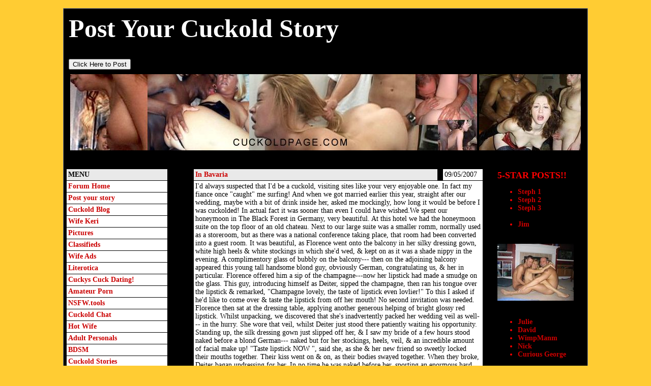

--- FILE ---
content_type: text/html; charset=UTF-8
request_url: http://www.cuckoldpage.com/cuckoldforum/erotic-story/457-in-bavaria
body_size: 9176
content:
<!DOCTYPE html PUBLIC "-//W3C//DTD XHTML 1.0 Strict//EN" "http://www.w3.org/TR/xhtml1/DTD/xhtml1-strict.dtd">
<html>
<head>
	<meta http-equiv="content-type" content="text/html; charset=utf-8" />
   	<meta name="revisit-after" content="1 day" />
	<meta name="keywords" content="cuckold, In Bavaria" />
	<meta name="description" content="In Bavaria - cuckold" />
<link rel="icon" type="image/x-icon" href="https://www.cuckoldpage.com/images/favicon.png">

	<link rel="stylesheet" type="text/css" href="https://www.cuckoldpage.com/cuckoldforum/include/style.css" />
	<title>In Bavaria</title>
</head>
<body>
<br />
<div style="width: 1020px; border: 1px solid #888888; padding: 5px; margin: auto; background-color: #000000;">

	<div style="width: 1000px; padding: 5px; background-color: #000000; color: #FFFFFF; font-size: 50px; font-weight: bold;">
		Post Your Cuckold Story<FORM METHOD="LINK" ACTION="https://www.cuckoldpage.com/cuckoldforum/post.php">
<INPUT TYPE="submit" VALUE="Click Here to Post">
</FORM>

<center>
<table width="1000"><tr><td width="800">
<a href="https://www.cuckoldchat.net/" target="blank" rel="nofollow"><IMG SRC="https://www.cuckoldpage.com/cuckoldforum/images/footerbanner.jpg" alt="Cuckold"></a></td><td width="200"><a href="http://www.cuckoldchat.net/" target="blank" rel="nofollow"><IMG SRC="https://www.cuckoldpage.com/cuckoldforum/images/cuckold.jpg" alt="Cuckold"></a></td></tr></table>
</center>

	</div>

	<div style="width: 200px; float: left;">
		<br>
<div style="width: 198px; border: 1px solid black;">
	<div style="width: 192px; border-bottom: 1px solid black; background-color: #E9E9E9; padding: 3px;">
		<b>MENU</b>
	</div>
	<div style="width: 192px; border-bottom: 1px solid black; background-color: #FFFFFF; padding: 3px;">
		<a href="https://www.cuckoldpage.com/cuckoldforum/" class="menu" title="Home">Forum Home</a>
	</div>
	<div style="width: 192px; border-bottom: 1px solid black; background-color: #FFFFFF; padding: 3px;">
		<a href="https://www.cuckoldpage.com/cuckoldforum/post.php" class="menu" title="Post your story">Post your story</a></div>

<div style="width: 192px; border-bottom: 1px solid black; background-color: #FFFFFF; padding: 3px;">
		<a href="https://www.cuckoldvideoclips.com/" class="menu" target="_blank" title="Cuckold Blog">Cuckold Blog</a>
	
	</div>
<div style="width: 192px; border-bottom: 1px solid black; background-color: #FFFFFF; padding: 3px;">
		<a href="https://www.cuckoldvideoclips.com/keri/" rel="nofollow" target="blank" class="menu" title="Cuckold">Wife Keri</a>
	</div>

<div style="width: 192px; border-bottom: 1px solid black; background-color: #FFFFFF; padding: 3px;">
		<a href="https://www.freecuckoldpictures.com/" class="menu" target="_blank" title="Cuckold Pictures">Pictures</a>
	</div>

<div style="width: 192px; border-bottom: 1px solid black; background-color: #FFFFFF; padding: 3px;">
		<a href="https://cuckoldclassifieds.com/" class="menu" target="_blank">Classifieds</a>
	</div>



<div style="width: 192px; border-bottom: 1px solid black; background-color: #FFFFFF; padding: 3px;">
		<a href="https://www.cuckoldspersonals.com/" class="menu" target="_blank" title="Cuckold ">Wife Ads</a>
	</div>
<div style="width: 192px; border-bottom: 1px solid black; background-color: #FFFFFF; padding: 3px;">
		<a href="https://tags.literotica.com/cuckold/?utm_campaign=cuckoldpagecom" class="menu" target="_blank" >Literotica</a>
	</div>
<div style="width: 192px; border-bottom: 1px solid black; background-color: #FFFFFF; padding: 3px;">
		<a href="https://cuckys.com/" class="menu" target="_blank">Cuckys Cuck Dating!</a>
	</div>


<div style="width: 192px; border-bottom: 1px solid black; background-color: #FFFFFF; padding: 3px;">
		<a href="http://www.swapsmut.com/" class="menu" target="_blank" >Amateur Porn</a>
	</div>
<div style="width: 192px; border-bottom: 1px solid black; background-color: #FFFFFF; padding: 3px;">
		<a href="https://nsfw.tools/" class="menu" target="_blank" >NSFW.tools</a>
	</div>


<div style="width: 192px; border-bottom: 1px solid black; background-color: #FFFFFF; padding: 3px;">
		<a href="https://www.cuckoldchat.net/" class="menu" target="_blank" title="Cuckold Chat">Cuckold Chat</a>
	</div>



<div style="width: 192px; border-bottom: 1px solid black; background-color: #FFFFFF; padding: 3px;">
		<a href="https://www.cuckoldpage.com/cuckoldhotwife/" class="menu" target="_blank" title="Cuckold Hot Wife">Hot Wife</a>
	</div>
<div style="width: 192px; border-bottom: 1px solid black; background-color: #FFFFFF; padding: 3px;">
		<a href="https://www.adultpersonalspage.com/" class="menu" target="_blank">Adult Personals</a>
	</div>
<div style="width: 192px; border-bottom: 1px solid black; background-color: #FFFFFF; padding: 3px;">
		<a href="https://www.altbdsmpersonals.com/" class="menu" target="_blank">BDSM</a>
	</div>
<div style="width: 192px; border-bottom: 1px solid black; background-color: #FFFFFF; padding: 3px;">
		<a href="https://www.cuckoldpage.com/cuckoldstory" class="menu" target="_blank" title="Cuckold Stories">Cuckold Stories</a>
	</div>

<div style="width: 192px; border-bottom: 1px solid black; background-color: #FFFFFF; padding: 3px;">
		<a href="https://videochatsite.com/" class="menu"  target="_blank" title="See Her">She's Hot</a>
	</div>


<div style="width: 192px; border-bottom: 1px solid black; background-color: #FFFFFF; padding: 3px;">
		<a href="https://milfmature.net/" class="menu" target="_blank" title="MILF Cams">MILF Cams</a>
	</div>
<div style="width: 192px; border-bottom: 1px solid black; background-color: #FFFFFF; padding: 3px;">
		<a href="https://www.dareparty.com/" class="menu" target="_blank" title="Sexy Cams">Dare Party</a>
	</div>
<div style="width: 192px; border-bottom: 1px solid black; background-color: #FFFFFF; padding: 3px;">
		<a href="https://cuckoldvideoclips.com/dating/" class="menu" target="_blank" title="dating">Cuck Dating</a>
	</div>


<div style="width: 192px; border-bottom: 1px solid black; background-color: #FFFFFF; padding: 3px;">
		<a href="https://camdares.com/" class="menu" target="_blank" title="Naked Cams">Cam Dares</a>
	</div>

</div>
<br>

<div style="width: 198px; border: 1px solid black;">
	<div style="width: 192px; border-bottom: 1px solid black; background-color: #E9E9E9; padding: 3px;">
		<b>NEWEST STORIES</b>
	</div>
			<div style="width: 192px; border-bottom: 1px solid black; background-color: #FFFFFF; padding: 3px;">
			<a href="https://www.cuckoldpage.com/cuckoldforum/erotic-story/6683-i-cuckolded-my-older-brother" class="menu" title="I Cuckolded my Older Brother">
					I Cuckolded my Older Brother			</a>
		</div>
			<div style="width: 192px; border-bottom: 1px solid black; background-color: #FFFFFF; padding: 3px;">
			<a href="https://www.cuckoldpage.com/cuckoldforum/erotic-story/6682-unwilling-cuckold" class="menu" title="Unwilling Cuckold">
					Unwilling Cuckold			</a>
		</div>
			<div style="width: 192px; border-bottom: 1px solid black; background-color: #FFFFFF; padding: 3px;">
			<a href="https://www.cuckoldpage.com/cuckoldforum/erotic-story/6681-first-time" class="menu" title="First Time">
					First Time			</a>
		</div>
			<div style="width: 192px; border-bottom: 1px solid black; background-color: #FFFFFF; padding: 3px;">
			<a href="https://www.cuckoldpage.com/cuckoldforum/erotic-story/6680-waiting-for-her-to-come-home" class="menu" title="Waiting for her to come Home">
					Waiting for her to come Home			</a>
		</div>
			<div style="width: 192px; border-bottom: 1px solid black; background-color: #FFFFFF; padding: 3px;">
			<a href="https://www.cuckoldpage.com/cuckoldforum/erotic-story/6679-always-a-cuckold" class="menu" title="Always a Cuckold">
					Always a Cuckold			</a>
		</div>
			<div style="width: 192px; border-bottom: 1px solid black; background-color: #FFFFFF; padding: 3px;">
			<a href="https://www.cuckoldpage.com/cuckoldforum/erotic-story/6678-the-late-jesse-adams-2" class="menu" title="The late Jesse Adams (2)">
					The late Jesse Adams (2)			</a>
		</div>
			<div style="width: 192px; border-bottom: 1px solid black; background-color: #FFFFFF; padding: 3px;">
			<a href="https://www.cuckoldpage.com/cuckoldforum/erotic-story/6675-another-ed-partly-cured" class="menu" title="Another ‘ED Partly Cured’">
					Another ‘ED Partly Cured’			</a>
		</div>
			<div style="width: 192px; border-bottom: 1px solid black; background-color: #FFFFFF; padding: 3px;">
			<a href="https://www.cuckoldpage.com/cuckoldforum/erotic-story/6674-a-friend-called-colin" class="menu" title="A friend called Colin">
					A friend called Colin			</a>
		</div>
			<div style="width: 192px; border-bottom: 1px solid black; background-color: #FFFFFF; padding: 3px;">
			<a href="https://www.cuckoldpage.com/cuckoldforum/erotic-story/6673-reaction-to-ed-partly-cured" class="menu" title="Reaction to ‘ED partly cured’">
					Reaction to ‘ED partly cured’			</a>
		</div>
			<div style="width: 192px; border-bottom: 1px solid black; background-color: #FFFFFF; padding: 3px;">
			<a href="https://www.cuckoldpage.com/cuckoldforum/erotic-story/6672-never-spoken-about" class="menu" title="Never spoken About">
					Never spoken About			</a>
		</div>
	</div>
<br>

<div style="width: 198px; border: 1px solid black;">
	<div style="width: 192px; border-bottom: 1px solid black; background-color: #E9E9E9; padding: 3px;">
		<b>STORIES ARCHIVE</b>
	</div>
			<div style="width: 192px; border-bottom: 1px solid black; background-color: #FFFFFF; padding: 3px;">
			<a href="https://www.cuckoldpage.com/cuckoldforum/stories/2026/01" class="menu" title="Erotic stories archive for January, 2026">
				January 2026			</a> (9)
		</div>
			<div style="width: 192px; border-bottom: 1px solid black; background-color: #FFFFFF; padding: 3px;">
			<a href="https://www.cuckoldpage.com/cuckoldforum/stories/2025/12" class="menu" title="Erotic stories archive for December, 2025">
				December 2025			</a> (66)
		</div>
			<div style="width: 192px; border-bottom: 1px solid black; background-color: #FFFFFF; padding: 3px;">
			<a href="https://www.cuckoldpage.com/cuckoldforum/stories/2025/11" class="menu" title="Erotic stories archive for November, 2025">
				November 2025			</a> (31)
		</div>
			<div style="width: 192px; border-bottom: 1px solid black; background-color: #FFFFFF; padding: 3px;">
			<a href="https://www.cuckoldpage.com/cuckoldforum/stories/2025/10" class="menu" title="Erotic stories archive for October, 2025">
				October 2025			</a> (33)
		</div>
			<div style="width: 192px; border-bottom: 1px solid black; background-color: #FFFFFF; padding: 3px;">
			<a href="https://www.cuckoldpage.com/cuckoldforum/stories/2025/09" class="menu" title="Erotic stories archive for September, 2025">
				September 2025			</a> (35)
		</div>
			<div style="width: 192px; border-bottom: 1px solid black; background-color: #FFFFFF; padding: 3px;">
			<a href="https://www.cuckoldpage.com/cuckoldforum/stories/2025/08" class="menu" title="Erotic stories archive for August, 2025">
				August 2025			</a> (42)
		</div>
			<div style="width: 192px; border-bottom: 1px solid black; background-color: #FFFFFF; padding: 3px;">
			<a href="https://www.cuckoldpage.com/cuckoldforum/stories/2025/07" class="menu" title="Erotic stories archive for July, 2025">
				July 2025			</a> (32)
		</div>
			<div style="width: 192px; border-bottom: 1px solid black; background-color: #FFFFFF; padding: 3px;">
			<a href="https://www.cuckoldpage.com/cuckoldforum/stories/2025/06" class="menu" title="Erotic stories archive for June, 2025">
				June 2025			</a> (28)
		</div>
			<div style="width: 192px; border-bottom: 1px solid black; background-color: #FFFFFF; padding: 3px;">
			<a href="https://www.cuckoldpage.com/cuckoldforum/stories/2025/05" class="menu" title="Erotic stories archive for May, 2025">
				May 2025			</a> (27)
		</div>
			<div style="width: 192px; border-bottom: 1px solid black; background-color: #FFFFFF; padding: 3px;">
			<a href="https://www.cuckoldpage.com/cuckoldforum/stories/2025/04" class="menu" title="Erotic stories archive for April, 2025">
				April 2025			</a> (15)
		</div>
			<div style="width: 192px; border-bottom: 1px solid black; background-color: #FFFFFF; padding: 3px;">
			<a href="https://www.cuckoldpage.com/cuckoldforum/stories/2025/03" class="menu" title="Erotic stories archive for March, 2025">
				March 2025			</a> (33)
		</div>
			<div style="width: 192px; border-bottom: 1px solid black; background-color: #FFFFFF; padding: 3px;">
			<a href="https://www.cuckoldpage.com/cuckoldforum/stories/2025/02" class="menu" title="Erotic stories archive for February, 2025">
				February 2025			</a> (21)
		</div>
			<div style="width: 192px; border-bottom: 1px solid black; background-color: #FFFFFF; padding: 3px;">
			<a href="https://www.cuckoldpage.com/cuckoldforum/stories/2025/01" class="menu" title="Erotic stories archive for January, 2025">
				January 2025			</a> (35)
		</div>
			<div style="width: 192px; border-bottom: 1px solid black; background-color: #FFFFFF; padding: 3px;">
			<a href="https://www.cuckoldpage.com/cuckoldforum/stories/2024/12" class="menu" title="Erotic stories archive for December, 2024">
				December 2024			</a> (28)
		</div>
			<div style="width: 192px; border-bottom: 1px solid black; background-color: #FFFFFF; padding: 3px;">
			<a href="https://www.cuckoldpage.com/cuckoldforum/stories/2024/11" class="menu" title="Erotic stories archive for November, 2024">
				November 2024			</a> (45)
		</div>
			<div style="width: 192px; border-bottom: 1px solid black; background-color: #FFFFFF; padding: 3px;">
			<a href="https://www.cuckoldpage.com/cuckoldforum/stories/2024/10" class="menu" title="Erotic stories archive for October, 2024">
				October 2024			</a> (27)
		</div>
			<div style="width: 192px; border-bottom: 1px solid black; background-color: #FFFFFF; padding: 3px;">
			<a href="https://www.cuckoldpage.com/cuckoldforum/stories/2024/09" class="menu" title="Erotic stories archive for September, 2024">
				September 2024			</a> (26)
		</div>
			<div style="width: 192px; border-bottom: 1px solid black; background-color: #FFFFFF; padding: 3px;">
			<a href="https://www.cuckoldpage.com/cuckoldforum/stories/2024/08" class="menu" title="Erotic stories archive for August, 2024">
				August 2024			</a> (25)
		</div>
			<div style="width: 192px; border-bottom: 1px solid black; background-color: #FFFFFF; padding: 3px;">
			<a href="https://www.cuckoldpage.com/cuckoldforum/stories/2024/07" class="menu" title="Erotic stories archive for July, 2024">
				July 2024			</a> (24)
		</div>
			<div style="width: 192px; border-bottom: 1px solid black; background-color: #FFFFFF; padding: 3px;">
			<a href="https://www.cuckoldpage.com/cuckoldforum/stories/2024/06" class="menu" title="Erotic stories archive for June, 2024">
				June 2024			</a> (24)
		</div>
			<div style="width: 192px; border-bottom: 1px solid black; background-color: #FFFFFF; padding: 3px;">
			<a href="https://www.cuckoldpage.com/cuckoldforum/stories/2024/05" class="menu" title="Erotic stories archive for May, 2024">
				May 2024			</a> (26)
		</div>
			<div style="width: 192px; border-bottom: 1px solid black; background-color: #FFFFFF; padding: 3px;">
			<a href="https://www.cuckoldpage.com/cuckoldforum/stories/2024/04" class="menu" title="Erotic stories archive for April, 2024">
				April 2024			</a> (23)
		</div>
			<div style="width: 192px; border-bottom: 1px solid black; background-color: #FFFFFF; padding: 3px;">
			<a href="https://www.cuckoldpage.com/cuckoldforum/stories/2024/03" class="menu" title="Erotic stories archive for March, 2024">
				March 2024			</a> (25)
		</div>
			<div style="width: 192px; border-bottom: 1px solid black; background-color: #FFFFFF; padding: 3px;">
			<a href="https://www.cuckoldpage.com/cuckoldforum/stories/2024/02" class="menu" title="Erotic stories archive for February, 2024">
				February 2024			</a> (26)
		</div>
			<div style="width: 192px; border-bottom: 1px solid black; background-color: #FFFFFF; padding: 3px;">
			<a href="https://www.cuckoldpage.com/cuckoldforum/stories/2024/01" class="menu" title="Erotic stories archive for January, 2024">
				January 2024			</a> (24)
		</div>
			<div style="width: 192px; border-bottom: 1px solid black; background-color: #FFFFFF; padding: 3px;">
			<a href="https://www.cuckoldpage.com/cuckoldforum/stories/2023/12" class="menu" title="Erotic stories archive for December, 2023">
				December 2023			</a> (41)
		</div>
			<div style="width: 192px; border-bottom: 1px solid black; background-color: #FFFFFF; padding: 3px;">
			<a href="https://www.cuckoldpage.com/cuckoldforum/stories/2023/11" class="menu" title="Erotic stories archive for November, 2023">
				November 2023			</a> (45)
		</div>
			<div style="width: 192px; border-bottom: 1px solid black; background-color: #FFFFFF; padding: 3px;">
			<a href="https://www.cuckoldpage.com/cuckoldforum/stories/2023/10" class="menu" title="Erotic stories archive for October, 2023">
				October 2023			</a> (23)
		</div>
			<div style="width: 192px; border-bottom: 1px solid black; background-color: #FFFFFF; padding: 3px;">
			<a href="https://www.cuckoldpage.com/cuckoldforum/stories/2023/09" class="menu" title="Erotic stories archive for September, 2023">
				September 2023			</a> (25)
		</div>
			<div style="width: 192px; border-bottom: 1px solid black; background-color: #FFFFFF; padding: 3px;">
			<a href="https://www.cuckoldpage.com/cuckoldforum/stories/2023/08" class="menu" title="Erotic stories archive for August, 2023">
				August 2023			</a> (24)
		</div>
			<div style="width: 192px; border-bottom: 1px solid black; background-color: #FFFFFF; padding: 3px;">
			<a href="https://www.cuckoldpage.com/cuckoldforum/stories/2023/07" class="menu" title="Erotic stories archive for July, 2023">
				July 2023			</a> (17)
		</div>
			<div style="width: 192px; border-bottom: 1px solid black; background-color: #FFFFFF; padding: 3px;">
			<a href="https://www.cuckoldpage.com/cuckoldforum/stories/2023/06" class="menu" title="Erotic stories archive for June, 2023">
				June 2023			</a> (22)
		</div>
			<div style="width: 192px; border-bottom: 1px solid black; background-color: #FFFFFF; padding: 3px;">
			<a href="https://www.cuckoldpage.com/cuckoldforum/stories/2023/05" class="menu" title="Erotic stories archive for May, 2023">
				May 2023			</a> (20)
		</div>
			<div style="width: 192px; border-bottom: 1px solid black; background-color: #FFFFFF; padding: 3px;">
			<a href="https://www.cuckoldpage.com/cuckoldforum/stories/2023/04" class="menu" title="Erotic stories archive for April, 2023">
				April 2023			</a> (22)
		</div>
			<div style="width: 192px; border-bottom: 1px solid black; background-color: #FFFFFF; padding: 3px;">
			<a href="https://www.cuckoldpage.com/cuckoldforum/stories/2023/03" class="menu" title="Erotic stories archive for March, 2023">
				March 2023			</a> (34)
		</div>
			<div style="width: 192px; border-bottom: 1px solid black; background-color: #FFFFFF; padding: 3px;">
			<a href="https://www.cuckoldpage.com/cuckoldforum/stories/2023/02" class="menu" title="Erotic stories archive for February, 2023">
				February 2023			</a> (20)
		</div>
			<div style="width: 192px; border-bottom: 1px solid black; background-color: #FFFFFF; padding: 3px;">
			<a href="https://www.cuckoldpage.com/cuckoldforum/stories/2023/01" class="menu" title="Erotic stories archive for January, 2023">
				January 2023			</a> (30)
		</div>
			<div style="width: 192px; border-bottom: 1px solid black; background-color: #FFFFFF; padding: 3px;">
			<a href="https://www.cuckoldpage.com/cuckoldforum/stories/2022/12" class="menu" title="Erotic stories archive for December, 2022">
				December 2022			</a> (22)
		</div>
			<div style="width: 192px; border-bottom: 1px solid black; background-color: #FFFFFF; padding: 3px;">
			<a href="https://www.cuckoldpage.com/cuckoldforum/stories/2022/11" class="menu" title="Erotic stories archive for November, 2022">
				November 2022			</a> (19)
		</div>
			<div style="width: 192px; border-bottom: 1px solid black; background-color: #FFFFFF; padding: 3px;">
			<a href="https://www.cuckoldpage.com/cuckoldforum/stories/2022/10" class="menu" title="Erotic stories archive for October, 2022">
				October 2022			</a> (20)
		</div>
			<div style="width: 192px; border-bottom: 1px solid black; background-color: #FFFFFF; padding: 3px;">
			<a href="https://www.cuckoldpage.com/cuckoldforum/stories/2022/09" class="menu" title="Erotic stories archive for September, 2022">
				September 2022			</a> (31)
		</div>
			<div style="width: 192px; border-bottom: 1px solid black; background-color: #FFFFFF; padding: 3px;">
			<a href="https://www.cuckoldpage.com/cuckoldforum/stories/2022/08" class="menu" title="Erotic stories archive for August, 2022">
				August 2022			</a> (22)
		</div>
			<div style="width: 192px; border-bottom: 1px solid black; background-color: #FFFFFF; padding: 3px;">
			<a href="https://www.cuckoldpage.com/cuckoldforum/stories/2022/07" class="menu" title="Erotic stories archive for July, 2022">
				July 2022			</a> (23)
		</div>
			<div style="width: 192px; border-bottom: 1px solid black; background-color: #FFFFFF; padding: 3px;">
			<a href="https://www.cuckoldpage.com/cuckoldforum/stories/2022/06" class="menu" title="Erotic stories archive for June, 2022">
				June 2022			</a> (20)
		</div>
			<div style="width: 192px; border-bottom: 1px solid black; background-color: #FFFFFF; padding: 3px;">
			<a href="https://www.cuckoldpage.com/cuckoldforum/stories/2022/05" class="menu" title="Erotic stories archive for May, 2022">
				May 2022			</a> (24)
		</div>
			<div style="width: 192px; border-bottom: 1px solid black; background-color: #FFFFFF; padding: 3px;">
			<a href="https://www.cuckoldpage.com/cuckoldforum/stories/2022/04" class="menu" title="Erotic stories archive for April, 2022">
				April 2022			</a> (21)
		</div>
			<div style="width: 192px; border-bottom: 1px solid black; background-color: #FFFFFF; padding: 3px;">
			<a href="https://www.cuckoldpage.com/cuckoldforum/stories/2022/03" class="menu" title="Erotic stories archive for March, 2022">
				March 2022			</a> (20)
		</div>
			<div style="width: 192px; border-bottom: 1px solid black; background-color: #FFFFFF; padding: 3px;">
			<a href="https://www.cuckoldpage.com/cuckoldforum/stories/2022/02" class="menu" title="Erotic stories archive for February, 2022">
				February 2022			</a> (22)
		</div>
			<div style="width: 192px; border-bottom: 1px solid black; background-color: #FFFFFF; padding: 3px;">
			<a href="https://www.cuckoldpage.com/cuckoldforum/stories/2022/01" class="menu" title="Erotic stories archive for January, 2022">
				January 2022			</a> (24)
		</div>
			<div style="width: 192px; border-bottom: 1px solid black; background-color: #FFFFFF; padding: 3px;">
			<a href="https://www.cuckoldpage.com/cuckoldforum/stories/2021/12" class="menu" title="Erotic stories archive for December, 2021">
				December 2021			</a> (18)
		</div>
			<div style="width: 192px; border-bottom: 1px solid black; background-color: #FFFFFF; padding: 3px;">
			<a href="https://www.cuckoldpage.com/cuckoldforum/stories/2021/11" class="menu" title="Erotic stories archive for November, 2021">
				November 2021			</a> (25)
		</div>
			<div style="width: 192px; border-bottom: 1px solid black; background-color: #FFFFFF; padding: 3px;">
			<a href="https://www.cuckoldpage.com/cuckoldforum/stories/2021/10" class="menu" title="Erotic stories archive for October, 2021">
				October 2021			</a> (22)
		</div>
			<div style="width: 192px; border-bottom: 1px solid black; background-color: #FFFFFF; padding: 3px;">
			<a href="https://www.cuckoldpage.com/cuckoldforum/stories/2021/09" class="menu" title="Erotic stories archive for September, 2021">
				September 2021			</a> (26)
		</div>
			<div style="width: 192px; border-bottom: 1px solid black; background-color: #FFFFFF; padding: 3px;">
			<a href="https://www.cuckoldpage.com/cuckoldforum/stories/2021/08" class="menu" title="Erotic stories archive for August, 2021">
				August 2021			</a> (21)
		</div>
			<div style="width: 192px; border-bottom: 1px solid black; background-color: #FFFFFF; padding: 3px;">
			<a href="https://www.cuckoldpage.com/cuckoldforum/stories/2021/07" class="menu" title="Erotic stories archive for July, 2021">
				July 2021			</a> (22)
		</div>
			<div style="width: 192px; border-bottom: 1px solid black; background-color: #FFFFFF; padding: 3px;">
			<a href="https://www.cuckoldpage.com/cuckoldforum/stories/2021/06" class="menu" title="Erotic stories archive for June, 2021">
				June 2021			</a> (19)
		</div>
			<div style="width: 192px; border-bottom: 1px solid black; background-color: #FFFFFF; padding: 3px;">
			<a href="https://www.cuckoldpage.com/cuckoldforum/stories/2021/05" class="menu" title="Erotic stories archive for May, 2021">
				May 2021			</a> (29)
		</div>
			<div style="width: 192px; border-bottom: 1px solid black; background-color: #FFFFFF; padding: 3px;">
			<a href="https://www.cuckoldpage.com/cuckoldforum/stories/2021/04" class="menu" title="Erotic stories archive for April, 2021">
				April 2021			</a> (26)
		</div>
			<div style="width: 192px; border-bottom: 1px solid black; background-color: #FFFFFF; padding: 3px;">
			<a href="https://www.cuckoldpage.com/cuckoldforum/stories/2021/03" class="menu" title="Erotic stories archive for March, 2021">
				March 2021			</a> (26)
		</div>
			<div style="width: 192px; border-bottom: 1px solid black; background-color: #FFFFFF; padding: 3px;">
			<a href="https://www.cuckoldpage.com/cuckoldforum/stories/2021/02" class="menu" title="Erotic stories archive for February, 2021">
				February 2021			</a> (13)
		</div>
			<div style="width: 192px; border-bottom: 1px solid black; background-color: #FFFFFF; padding: 3px;">
			<a href="https://www.cuckoldpage.com/cuckoldforum/stories/2021/01" class="menu" title="Erotic stories archive for January, 2021">
				January 2021			</a> (30)
		</div>
			<div style="width: 192px; border-bottom: 1px solid black; background-color: #FFFFFF; padding: 3px;">
			<a href="https://www.cuckoldpage.com/cuckoldforum/stories/2020/12" class="menu" title="Erotic stories archive for December, 2020">
				December 2020			</a> (21)
		</div>
			<div style="width: 192px; border-bottom: 1px solid black; background-color: #FFFFFF; padding: 3px;">
			<a href="https://www.cuckoldpage.com/cuckoldforum/stories/2020/11" class="menu" title="Erotic stories archive for November, 2020">
				November 2020			</a> (21)
		</div>
			<div style="width: 192px; border-bottom: 1px solid black; background-color: #FFFFFF; padding: 3px;">
			<a href="https://www.cuckoldpage.com/cuckoldforum/stories/2020/10" class="menu" title="Erotic stories archive for October, 2020">
				October 2020			</a> (20)
		</div>
			<div style="width: 192px; border-bottom: 1px solid black; background-color: #FFFFFF; padding: 3px;">
			<a href="https://www.cuckoldpage.com/cuckoldforum/stories/2020/09" class="menu" title="Erotic stories archive for September, 2020">
				September 2020			</a> (18)
		</div>
			<div style="width: 192px; border-bottom: 1px solid black; background-color: #FFFFFF; padding: 3px;">
			<a href="https://www.cuckoldpage.com/cuckoldforum/stories/2020/08" class="menu" title="Erotic stories archive for August, 2020">
				August 2020			</a> (32)
		</div>
			<div style="width: 192px; border-bottom: 1px solid black; background-color: #FFFFFF; padding: 3px;">
			<a href="https://www.cuckoldpage.com/cuckoldforum/stories/2020/07" class="menu" title="Erotic stories archive for July, 2020">
				July 2020			</a> (27)
		</div>
			<div style="width: 192px; border-bottom: 1px solid black; background-color: #FFFFFF; padding: 3px;">
			<a href="https://www.cuckoldpage.com/cuckoldforum/stories/2020/06" class="menu" title="Erotic stories archive for June, 2020">
				June 2020			</a> (17)
		</div>
			<div style="width: 192px; border-bottom: 1px solid black; background-color: #FFFFFF; padding: 3px;">
			<a href="https://www.cuckoldpage.com/cuckoldforum/stories/2020/05" class="menu" title="Erotic stories archive for May, 2020">
				May 2020			</a> (25)
		</div>
			<div style="width: 192px; border-bottom: 1px solid black; background-color: #FFFFFF; padding: 3px;">
			<a href="https://www.cuckoldpage.com/cuckoldforum/stories/2020/04" class="menu" title="Erotic stories archive for April, 2020">
				April 2020			</a> (20)
		</div>
			<div style="width: 192px; border-bottom: 1px solid black; background-color: #FFFFFF; padding: 3px;">
			<a href="https://www.cuckoldpage.com/cuckoldforum/stories/2020/03" class="menu" title="Erotic stories archive for March, 2020">
				March 2020			</a> (38)
		</div>
			<div style="width: 192px; border-bottom: 1px solid black; background-color: #FFFFFF; padding: 3px;">
			<a href="https://www.cuckoldpage.com/cuckoldforum/stories/2020/02" class="menu" title="Erotic stories archive for February, 2020">
				February 2020			</a> (23)
		</div>
			<div style="width: 192px; border-bottom: 1px solid black; background-color: #FFFFFF; padding: 3px;">
			<a href="https://www.cuckoldpage.com/cuckoldforum/stories/2020/01" class="menu" title="Erotic stories archive for January, 2020">
				January 2020			</a> (19)
		</div>
			<div style="width: 192px; border-bottom: 1px solid black; background-color: #FFFFFF; padding: 3px;">
			<a href="https://www.cuckoldpage.com/cuckoldforum/stories/2019/12" class="menu" title="Erotic stories archive for December, 2019">
				December 2019			</a> (45)
		</div>
			<div style="width: 192px; border-bottom: 1px solid black; background-color: #FFFFFF; padding: 3px;">
			<a href="https://www.cuckoldpage.com/cuckoldforum/stories/2019/11" class="menu" title="Erotic stories archive for November, 2019">
				November 2019			</a> (22)
		</div>
			<div style="width: 192px; border-bottom: 1px solid black; background-color: #FFFFFF; padding: 3px;">
			<a href="https://www.cuckoldpage.com/cuckoldforum/stories/2019/10" class="menu" title="Erotic stories archive for October, 2019">
				October 2019			</a> (31)
		</div>
			<div style="width: 192px; border-bottom: 1px solid black; background-color: #FFFFFF; padding: 3px;">
			<a href="https://www.cuckoldpage.com/cuckoldforum/stories/2019/09" class="menu" title="Erotic stories archive for September, 2019">
				September 2019			</a> (24)
		</div>
			<div style="width: 192px; border-bottom: 1px solid black; background-color: #FFFFFF; padding: 3px;">
			<a href="https://www.cuckoldpage.com/cuckoldforum/stories/2019/08" class="menu" title="Erotic stories archive for August, 2019">
				August 2019			</a> (33)
		</div>
			<div style="width: 192px; border-bottom: 1px solid black; background-color: #FFFFFF; padding: 3px;">
			<a href="https://www.cuckoldpage.com/cuckoldforum/stories/2019/07" class="menu" title="Erotic stories archive for July, 2019">
				July 2019			</a> (23)
		</div>
			<div style="width: 192px; border-bottom: 1px solid black; background-color: #FFFFFF; padding: 3px;">
			<a href="https://www.cuckoldpage.com/cuckoldforum/stories/2019/06" class="menu" title="Erotic stories archive for June, 2019">
				June 2019			</a> (26)
		</div>
			<div style="width: 192px; border-bottom: 1px solid black; background-color: #FFFFFF; padding: 3px;">
			<a href="https://www.cuckoldpage.com/cuckoldforum/stories/2019/05" class="menu" title="Erotic stories archive for May, 2019">
				May 2019			</a> (37)
		</div>
			<div style="width: 192px; border-bottom: 1px solid black; background-color: #FFFFFF; padding: 3px;">
			<a href="https://www.cuckoldpage.com/cuckoldforum/stories/2019/04" class="menu" title="Erotic stories archive for April, 2019">
				April 2019			</a> (34)
		</div>
			<div style="width: 192px; border-bottom: 1px solid black; background-color: #FFFFFF; padding: 3px;">
			<a href="https://www.cuckoldpage.com/cuckoldforum/stories/2019/03" class="menu" title="Erotic stories archive for March, 2019">
				March 2019			</a> (35)
		</div>
			<div style="width: 192px; border-bottom: 1px solid black; background-color: #FFFFFF; padding: 3px;">
			<a href="https://www.cuckoldpage.com/cuckoldforum/stories/2019/02" class="menu" title="Erotic stories archive for February, 2019">
				February 2019			</a> (24)
		</div>
			<div style="width: 192px; border-bottom: 1px solid black; background-color: #FFFFFF; padding: 3px;">
			<a href="https://www.cuckoldpage.com/cuckoldforum/stories/2019/01" class="menu" title="Erotic stories archive for January, 2019">
				January 2019			</a> (39)
		</div>
			<div style="width: 192px; border-bottom: 1px solid black; background-color: #FFFFFF; padding: 3px;">
			<a href="https://www.cuckoldpage.com/cuckoldforum/stories/2018/12" class="menu" title="Erotic stories archive for December, 2018">
				December 2018			</a> (37)
		</div>
			<div style="width: 192px; border-bottom: 1px solid black; background-color: #FFFFFF; padding: 3px;">
			<a href="https://www.cuckoldpage.com/cuckoldforum/stories/2018/11" class="menu" title="Erotic stories archive for November, 2018">
				November 2018			</a> (22)
		</div>
			<div style="width: 192px; border-bottom: 1px solid black; background-color: #FFFFFF; padding: 3px;">
			<a href="https://www.cuckoldpage.com/cuckoldforum/stories/2018/10" class="menu" title="Erotic stories archive for October, 2018">
				October 2018			</a> (24)
		</div>
			<div style="width: 192px; border-bottom: 1px solid black; background-color: #FFFFFF; padding: 3px;">
			<a href="https://www.cuckoldpage.com/cuckoldforum/stories/2018/09" class="menu" title="Erotic stories archive for September, 2018">
				September 2018			</a> (23)
		</div>
			<div style="width: 192px; border-bottom: 1px solid black; background-color: #FFFFFF; padding: 3px;">
			<a href="https://www.cuckoldpage.com/cuckoldforum/stories/2018/08" class="menu" title="Erotic stories archive for August, 2018">
				August 2018			</a> (24)
		</div>
			<div style="width: 192px; border-bottom: 1px solid black; background-color: #FFFFFF; padding: 3px;">
			<a href="https://www.cuckoldpage.com/cuckoldforum/stories/2018/07" class="menu" title="Erotic stories archive for July, 2018">
				July 2018			</a> (20)
		</div>
			<div style="width: 192px; border-bottom: 1px solid black; background-color: #FFFFFF; padding: 3px;">
			<a href="https://www.cuckoldpage.com/cuckoldforum/stories/2018/06" class="menu" title="Erotic stories archive for June, 2018">
				June 2018			</a> (24)
		</div>
			<div style="width: 192px; border-bottom: 1px solid black; background-color: #FFFFFF; padding: 3px;">
			<a href="https://www.cuckoldpage.com/cuckoldforum/stories/2018/05" class="menu" title="Erotic stories archive for May, 2018">
				May 2018			</a> (23)
		</div>
			<div style="width: 192px; border-bottom: 1px solid black; background-color: #FFFFFF; padding: 3px;">
			<a href="https://www.cuckoldpage.com/cuckoldforum/stories/2018/04" class="menu" title="Erotic stories archive for April, 2018">
				April 2018			</a> (18)
		</div>
			<div style="width: 192px; border-bottom: 1px solid black; background-color: #FFFFFF; padding: 3px;">
			<a href="https://www.cuckoldpage.com/cuckoldforum/stories/2018/03" class="menu" title="Erotic stories archive for March, 2018">
				March 2018			</a> (20)
		</div>
			<div style="width: 192px; border-bottom: 1px solid black; background-color: #FFFFFF; padding: 3px;">
			<a href="https://www.cuckoldpage.com/cuckoldforum/stories/2018/02" class="menu" title="Erotic stories archive for February, 2018">
				February 2018			</a> (19)
		</div>
			<div style="width: 192px; border-bottom: 1px solid black; background-color: #FFFFFF; padding: 3px;">
			<a href="https://www.cuckoldpage.com/cuckoldforum/stories/2018/01" class="menu" title="Erotic stories archive for January, 2018">
				January 2018			</a> (19)
		</div>
			<div style="width: 192px; border-bottom: 1px solid black; background-color: #FFFFFF; padding: 3px;">
			<a href="https://www.cuckoldpage.com/cuckoldforum/stories/2017/12" class="menu" title="Erotic stories archive for December, 2017">
				December 2017			</a> (22)
		</div>
			<div style="width: 192px; border-bottom: 1px solid black; background-color: #FFFFFF; padding: 3px;">
			<a href="https://www.cuckoldpage.com/cuckoldforum/stories/2017/11" class="menu" title="Erotic stories archive for November, 2017">
				November 2017			</a> (25)
		</div>
			<div style="width: 192px; border-bottom: 1px solid black; background-color: #FFFFFF; padding: 3px;">
			<a href="https://www.cuckoldpage.com/cuckoldforum/stories/2017/10" class="menu" title="Erotic stories archive for October, 2017">
				October 2017			</a> (23)
		</div>
			<div style="width: 192px; border-bottom: 1px solid black; background-color: #FFFFFF; padding: 3px;">
			<a href="https://www.cuckoldpage.com/cuckoldforum/stories/2017/09" class="menu" title="Erotic stories archive for September, 2017">
				September 2017			</a> (21)
		</div>
			<div style="width: 192px; border-bottom: 1px solid black; background-color: #FFFFFF; padding: 3px;">
			<a href="https://www.cuckoldpage.com/cuckoldforum/stories/2017/08" class="menu" title="Erotic stories archive for August, 2017">
				August 2017			</a> (31)
		</div>
			<div style="width: 192px; border-bottom: 1px solid black; background-color: #FFFFFF; padding: 3px;">
			<a href="https://www.cuckoldpage.com/cuckoldforum/stories/2017/07" class="menu" title="Erotic stories archive for July, 2017">
				July 2017			</a> (20)
		</div>
			<div style="width: 192px; border-bottom: 1px solid black; background-color: #FFFFFF; padding: 3px;">
			<a href="https://www.cuckoldpage.com/cuckoldforum/stories/2017/06" class="menu" title="Erotic stories archive for June, 2017">
				June 2017			</a> (28)
		</div>
			<div style="width: 192px; border-bottom: 1px solid black; background-color: #FFFFFF; padding: 3px;">
			<a href="https://www.cuckoldpage.com/cuckoldforum/stories/2017/05" class="menu" title="Erotic stories archive for May, 2017">
				May 2017			</a> (27)
		</div>
			<div style="width: 192px; border-bottom: 1px solid black; background-color: #FFFFFF; padding: 3px;">
			<a href="https://www.cuckoldpage.com/cuckoldforum/stories/2017/04" class="menu" title="Erotic stories archive for April, 2017">
				April 2017			</a> (25)
		</div>
			<div style="width: 192px; border-bottom: 1px solid black; background-color: #FFFFFF; padding: 3px;">
			<a href="https://www.cuckoldpage.com/cuckoldforum/stories/2017/03" class="menu" title="Erotic stories archive for March, 2017">
				March 2017			</a> (21)
		</div>
			<div style="width: 192px; border-bottom: 1px solid black; background-color: #FFFFFF; padding: 3px;">
			<a href="https://www.cuckoldpage.com/cuckoldforum/stories/2017/02" class="menu" title="Erotic stories archive for February, 2017">
				February 2017			</a> (22)
		</div>
			<div style="width: 192px; border-bottom: 1px solid black; background-color: #FFFFFF; padding: 3px;">
			<a href="https://www.cuckoldpage.com/cuckoldforum/stories/2017/01" class="menu" title="Erotic stories archive for January, 2017">
				January 2017			</a> (22)
		</div>
			<div style="width: 192px; border-bottom: 1px solid black; background-color: #FFFFFF; padding: 3px;">
			<a href="https://www.cuckoldpage.com/cuckoldforum/stories/2016/12" class="menu" title="Erotic stories archive for December, 2016">
				December 2016			</a> (28)
		</div>
			<div style="width: 192px; border-bottom: 1px solid black; background-color: #FFFFFF; padding: 3px;">
			<a href="https://www.cuckoldpage.com/cuckoldforum/stories/2016/11" class="menu" title="Erotic stories archive for November, 2016">
				November 2016			</a> (20)
		</div>
			<div style="width: 192px; border-bottom: 1px solid black; background-color: #FFFFFF; padding: 3px;">
			<a href="https://www.cuckoldpage.com/cuckoldforum/stories/2016/10" class="menu" title="Erotic stories archive for October, 2016">
				October 2016			</a> (26)
		</div>
			<div style="width: 192px; border-bottom: 1px solid black; background-color: #FFFFFF; padding: 3px;">
			<a href="https://www.cuckoldpage.com/cuckoldforum/stories/2016/09" class="menu" title="Erotic stories archive for September, 2016">
				September 2016			</a> (25)
		</div>
			<div style="width: 192px; border-bottom: 1px solid black; background-color: #FFFFFF; padding: 3px;">
			<a href="https://www.cuckoldpage.com/cuckoldforum/stories/2016/08" class="menu" title="Erotic stories archive for August, 2016">
				August 2016			</a> (34)
		</div>
			<div style="width: 192px; border-bottom: 1px solid black; background-color: #FFFFFF; padding: 3px;">
			<a href="https://www.cuckoldpage.com/cuckoldforum/stories/2016/07" class="menu" title="Erotic stories archive for July, 2016">
				July 2016			</a> (29)
		</div>
			<div style="width: 192px; border-bottom: 1px solid black; background-color: #FFFFFF; padding: 3px;">
			<a href="https://www.cuckoldpage.com/cuckoldforum/stories/2016/06" class="menu" title="Erotic stories archive for June, 2016">
				June 2016			</a> (26)
		</div>
			<div style="width: 192px; border-bottom: 1px solid black; background-color: #FFFFFF; padding: 3px;">
			<a href="https://www.cuckoldpage.com/cuckoldforum/stories/2016/05" class="menu" title="Erotic stories archive for May, 2016">
				May 2016			</a> (27)
		</div>
			<div style="width: 192px; border-bottom: 1px solid black; background-color: #FFFFFF; padding: 3px;">
			<a href="https://www.cuckoldpage.com/cuckoldforum/stories/2016/04" class="menu" title="Erotic stories archive for April, 2016">
				April 2016			</a> (26)
		</div>
			<div style="width: 192px; border-bottom: 1px solid black; background-color: #FFFFFF; padding: 3px;">
			<a href="https://www.cuckoldpage.com/cuckoldforum/stories/2016/03" class="menu" title="Erotic stories archive for March, 2016">
				March 2016			</a> (33)
		</div>
			<div style="width: 192px; border-bottom: 1px solid black; background-color: #FFFFFF; padding: 3px;">
			<a href="https://www.cuckoldpage.com/cuckoldforum/stories/2016/02" class="menu" title="Erotic stories archive for February, 2016">
				February 2016			</a> (34)
		</div>
			<div style="width: 192px; border-bottom: 1px solid black; background-color: #FFFFFF; padding: 3px;">
			<a href="https://www.cuckoldpage.com/cuckoldforum/stories/2016/01" class="menu" title="Erotic stories archive for January, 2016">
				January 2016			</a> (19)
		</div>
			<div style="width: 192px; border-bottom: 1px solid black; background-color: #FFFFFF; padding: 3px;">
			<a href="https://www.cuckoldpage.com/cuckoldforum/stories/2015/12" class="menu" title="Erotic stories archive for December, 2015">
				December 2015			</a> (29)
		</div>
			<div style="width: 192px; border-bottom: 1px solid black; background-color: #FFFFFF; padding: 3px;">
			<a href="https://www.cuckoldpage.com/cuckoldforum/stories/2015/11" class="menu" title="Erotic stories archive for November, 2015">
				November 2015			</a> (35)
		</div>
			<div style="width: 192px; border-bottom: 1px solid black; background-color: #FFFFFF; padding: 3px;">
			<a href="https://www.cuckoldpage.com/cuckoldforum/stories/2015/10" class="menu" title="Erotic stories archive for October, 2015">
				October 2015			</a> (28)
		</div>
			<div style="width: 192px; border-bottom: 1px solid black; background-color: #FFFFFF; padding: 3px;">
			<a href="https://www.cuckoldpage.com/cuckoldforum/stories/2015/09" class="menu" title="Erotic stories archive for September, 2015">
				September 2015			</a> (18)
		</div>
			<div style="width: 192px; border-bottom: 1px solid black; background-color: #FFFFFF; padding: 3px;">
			<a href="https://www.cuckoldpage.com/cuckoldforum/stories/2015/08" class="menu" title="Erotic stories archive for August, 2015">
				August 2015			</a> (11)
		</div>
			<div style="width: 192px; border-bottom: 1px solid black; background-color: #FFFFFF; padding: 3px;">
			<a href="https://www.cuckoldpage.com/cuckoldforum/stories/2015/07" class="menu" title="Erotic stories archive for July, 2015">
				July 2015			</a> (21)
		</div>
			<div style="width: 192px; border-bottom: 1px solid black; background-color: #FFFFFF; padding: 3px;">
			<a href="https://www.cuckoldpage.com/cuckoldforum/stories/2015/06" class="menu" title="Erotic stories archive for June, 2015">
				June 2015			</a> (17)
		</div>
			<div style="width: 192px; border-bottom: 1px solid black; background-color: #FFFFFF; padding: 3px;">
			<a href="https://www.cuckoldpage.com/cuckoldforum/stories/2015/05" class="menu" title="Erotic stories archive for May, 2015">
				May 2015			</a> (13)
		</div>
			<div style="width: 192px; border-bottom: 1px solid black; background-color: #FFFFFF; padding: 3px;">
			<a href="https://www.cuckoldpage.com/cuckoldforum/stories/2015/04" class="menu" title="Erotic stories archive for April, 2015">
				April 2015			</a> (13)
		</div>
			<div style="width: 192px; border-bottom: 1px solid black; background-color: #FFFFFF; padding: 3px;">
			<a href="https://www.cuckoldpage.com/cuckoldforum/stories/2015/03" class="menu" title="Erotic stories archive for March, 2015">
				March 2015			</a> (22)
		</div>
			<div style="width: 192px; border-bottom: 1px solid black; background-color: #FFFFFF; padding: 3px;">
			<a href="https://www.cuckoldpage.com/cuckoldforum/stories/2015/02" class="menu" title="Erotic stories archive for February, 2015">
				February 2015			</a> (16)
		</div>
			<div style="width: 192px; border-bottom: 1px solid black; background-color: #FFFFFF; padding: 3px;">
			<a href="https://www.cuckoldpage.com/cuckoldforum/stories/2015/01" class="menu" title="Erotic stories archive for January, 2015">
				January 2015			</a> (34)
		</div>
			<div style="width: 192px; border-bottom: 1px solid black; background-color: #FFFFFF; padding: 3px;">
			<a href="https://www.cuckoldpage.com/cuckoldforum/stories/2014/12" class="menu" title="Erotic stories archive for December, 2014">
				December 2014			</a> (26)
		</div>
			<div style="width: 192px; border-bottom: 1px solid black; background-color: #FFFFFF; padding: 3px;">
			<a href="https://www.cuckoldpage.com/cuckoldforum/stories/2014/11" class="menu" title="Erotic stories archive for November, 2014">
				November 2014			</a> (10)
		</div>
			<div style="width: 192px; border-bottom: 1px solid black; background-color: #FFFFFF; padding: 3px;">
			<a href="https://www.cuckoldpage.com/cuckoldforum/stories/2014/10" class="menu" title="Erotic stories archive for October, 2014">
				October 2014			</a> (12)
		</div>
			<div style="width: 192px; border-bottom: 1px solid black; background-color: #FFFFFF; padding: 3px;">
			<a href="https://www.cuckoldpage.com/cuckoldforum/stories/2014/09" class="menu" title="Erotic stories archive for September, 2014">
				September 2014			</a> (11)
		</div>
			<div style="width: 192px; border-bottom: 1px solid black; background-color: #FFFFFF; padding: 3px;">
			<a href="https://www.cuckoldpage.com/cuckoldforum/stories/2014/08" class="menu" title="Erotic stories archive for August, 2014">
				August 2014			</a> (14)
		</div>
			<div style="width: 192px; border-bottom: 1px solid black; background-color: #FFFFFF; padding: 3px;">
			<a href="https://www.cuckoldpage.com/cuckoldforum/stories/2014/07" class="menu" title="Erotic stories archive for July, 2014">
				July 2014			</a> (11)
		</div>
			<div style="width: 192px; border-bottom: 1px solid black; background-color: #FFFFFF; padding: 3px;">
			<a href="https://www.cuckoldpage.com/cuckoldforum/stories/2014/06" class="menu" title="Erotic stories archive for June, 2014">
				June 2014			</a> (12)
		</div>
			<div style="width: 192px; border-bottom: 1px solid black; background-color: #FFFFFF; padding: 3px;">
			<a href="https://www.cuckoldpage.com/cuckoldforum/stories/2014/05" class="menu" title="Erotic stories archive for May, 2014">
				May 2014			</a> (12)
		</div>
			<div style="width: 192px; border-bottom: 1px solid black; background-color: #FFFFFF; padding: 3px;">
			<a href="https://www.cuckoldpage.com/cuckoldforum/stories/2014/04" class="menu" title="Erotic stories archive for April, 2014">
				April 2014			</a> (9)
		</div>
			<div style="width: 192px; border-bottom: 1px solid black; background-color: #FFFFFF; padding: 3px;">
			<a href="https://www.cuckoldpage.com/cuckoldforum/stories/2014/03" class="menu" title="Erotic stories archive for March, 2014">
				March 2014			</a> (20)
		</div>
			<div style="width: 192px; border-bottom: 1px solid black; background-color: #FFFFFF; padding: 3px;">
			<a href="https://www.cuckoldpage.com/cuckoldforum/stories/2014/02" class="menu" title="Erotic stories archive for February, 2014">
				February 2014			</a> (13)
		</div>
			<div style="width: 192px; border-bottom: 1px solid black; background-color: #FFFFFF; padding: 3px;">
			<a href="https://www.cuckoldpage.com/cuckoldforum/stories/2014/01" class="menu" title="Erotic stories archive for January, 2014">
				January 2014			</a> (12)
		</div>
			<div style="width: 192px; border-bottom: 1px solid black; background-color: #FFFFFF; padding: 3px;">
			<a href="https://www.cuckoldpage.com/cuckoldforum/stories/2013/12" class="menu" title="Erotic stories archive for December, 2013">
				December 2013			</a> (15)
		</div>
			<div style="width: 192px; border-bottom: 1px solid black; background-color: #FFFFFF; padding: 3px;">
			<a href="https://www.cuckoldpage.com/cuckoldforum/stories/2013/11" class="menu" title="Erotic stories archive for November, 2013">
				November 2013			</a> (14)
		</div>
			<div style="width: 192px; border-bottom: 1px solid black; background-color: #FFFFFF; padding: 3px;">
			<a href="https://www.cuckoldpage.com/cuckoldforum/stories/2013/10" class="menu" title="Erotic stories archive for October, 2013">
				October 2013			</a> (10)
		</div>
			<div style="width: 192px; border-bottom: 1px solid black; background-color: #FFFFFF; padding: 3px;">
			<a href="https://www.cuckoldpage.com/cuckoldforum/stories/2013/09" class="menu" title="Erotic stories archive for September, 2013">
				September 2013			</a> (15)
		</div>
			<div style="width: 192px; border-bottom: 1px solid black; background-color: #FFFFFF; padding: 3px;">
			<a href="https://www.cuckoldpage.com/cuckoldforum/stories/2013/08" class="menu" title="Erotic stories archive for August, 2013">
				August 2013			</a> (10)
		</div>
			<div style="width: 192px; border-bottom: 1px solid black; background-color: #FFFFFF; padding: 3px;">
			<a href="https://www.cuckoldpage.com/cuckoldforum/stories/2013/07" class="menu" title="Erotic stories archive for July, 2013">
				July 2013			</a> (12)
		</div>
			<div style="width: 192px; border-bottom: 1px solid black; background-color: #FFFFFF; padding: 3px;">
			<a href="https://www.cuckoldpage.com/cuckoldforum/stories/2013/06" class="menu" title="Erotic stories archive for June, 2013">
				June 2013			</a> (14)
		</div>
			<div style="width: 192px; border-bottom: 1px solid black; background-color: #FFFFFF; padding: 3px;">
			<a href="https://www.cuckoldpage.com/cuckoldforum/stories/2013/05" class="menu" title="Erotic stories archive for May, 2013">
				May 2013			</a> (15)
		</div>
			<div style="width: 192px; border-bottom: 1px solid black; background-color: #FFFFFF; padding: 3px;">
			<a href="https://www.cuckoldpage.com/cuckoldforum/stories/2013/04" class="menu" title="Erotic stories archive for April, 2013">
				April 2013			</a> (22)
		</div>
			<div style="width: 192px; border-bottom: 1px solid black; background-color: #FFFFFF; padding: 3px;">
			<a href="https://www.cuckoldpage.com/cuckoldforum/stories/2013/03" class="menu" title="Erotic stories archive for March, 2013">
				March 2013			</a> (13)
		</div>
			<div style="width: 192px; border-bottom: 1px solid black; background-color: #FFFFFF; padding: 3px;">
			<a href="https://www.cuckoldpage.com/cuckoldforum/stories/2013/02" class="menu" title="Erotic stories archive for February, 2013">
				February 2013			</a> (16)
		</div>
			<div style="width: 192px; border-bottom: 1px solid black; background-color: #FFFFFF; padding: 3px;">
			<a href="https://www.cuckoldpage.com/cuckoldforum/stories/2013/01" class="menu" title="Erotic stories archive for January, 2013">
				January 2013			</a> (14)
		</div>
			<div style="width: 192px; border-bottom: 1px solid black; background-color: #FFFFFF; padding: 3px;">
			<a href="https://www.cuckoldpage.com/cuckoldforum/stories/2012/12" class="menu" title="Erotic stories archive for December, 2012">
				December 2012			</a> (14)
		</div>
			<div style="width: 192px; border-bottom: 1px solid black; background-color: #FFFFFF; padding: 3px;">
			<a href="https://www.cuckoldpage.com/cuckoldforum/stories/2012/11" class="menu" title="Erotic stories archive for November, 2012">
				November 2012			</a> (25)
		</div>
			<div style="width: 192px; border-bottom: 1px solid black; background-color: #FFFFFF; padding: 3px;">
			<a href="https://www.cuckoldpage.com/cuckoldforum/stories/2012/10" class="menu" title="Erotic stories archive for October, 2012">
				October 2012			</a> (21)
		</div>
			<div style="width: 192px; border-bottom: 1px solid black; background-color: #FFFFFF; padding: 3px;">
			<a href="https://www.cuckoldpage.com/cuckoldforum/stories/2012/09" class="menu" title="Erotic stories archive for September, 2012">
				September 2012			</a> (33)
		</div>
			<div style="width: 192px; border-bottom: 1px solid black; background-color: #FFFFFF; padding: 3px;">
			<a href="https://www.cuckoldpage.com/cuckoldforum/stories/2012/08" class="menu" title="Erotic stories archive for August, 2012">
				August 2012			</a> (29)
		</div>
			<div style="width: 192px; border-bottom: 1px solid black; background-color: #FFFFFF; padding: 3px;">
			<a href="https://www.cuckoldpage.com/cuckoldforum/stories/2012/07" class="menu" title="Erotic stories archive for July, 2012">
				July 2012			</a> (29)
		</div>
			<div style="width: 192px; border-bottom: 1px solid black; background-color: #FFFFFF; padding: 3px;">
			<a href="https://www.cuckoldpage.com/cuckoldforum/stories/2012/06" class="menu" title="Erotic stories archive for June, 2012">
				June 2012			</a> (22)
		</div>
			<div style="width: 192px; border-bottom: 1px solid black; background-color: #FFFFFF; padding: 3px;">
			<a href="https://www.cuckoldpage.com/cuckoldforum/stories/2012/05" class="menu" title="Erotic stories archive for May, 2012">
				May 2012			</a> (46)
		</div>
			<div style="width: 192px; border-bottom: 1px solid black; background-color: #FFFFFF; padding: 3px;">
			<a href="https://www.cuckoldpage.com/cuckoldforum/stories/2012/04" class="menu" title="Erotic stories archive for April, 2012">
				April 2012			</a> (32)
		</div>
			<div style="width: 192px; border-bottom: 1px solid black; background-color: #FFFFFF; padding: 3px;">
			<a href="https://www.cuckoldpage.com/cuckoldforum/stories/2012/03" class="menu" title="Erotic stories archive for March, 2012">
				March 2012			</a> (29)
		</div>
			<div style="width: 192px; border-bottom: 1px solid black; background-color: #FFFFFF; padding: 3px;">
			<a href="https://www.cuckoldpage.com/cuckoldforum/stories/2012/02" class="menu" title="Erotic stories archive for February, 2012">
				February 2012			</a> (22)
		</div>
			<div style="width: 192px; border-bottom: 1px solid black; background-color: #FFFFFF; padding: 3px;">
			<a href="https://www.cuckoldpage.com/cuckoldforum/stories/2012/01" class="menu" title="Erotic stories archive for January, 2012">
				January 2012			</a> (20)
		</div>
			<div style="width: 192px; border-bottom: 1px solid black; background-color: #FFFFFF; padding: 3px;">
			<a href="https://www.cuckoldpage.com/cuckoldforum/stories/2011/12" class="menu" title="Erotic stories archive for December, 2011">
				December 2011			</a> (19)
		</div>
			<div style="width: 192px; border-bottom: 1px solid black; background-color: #FFFFFF; padding: 3px;">
			<a href="https://www.cuckoldpage.com/cuckoldforum/stories/2011/11" class="menu" title="Erotic stories archive for November, 2011">
				November 2011			</a> (29)
		</div>
			<div style="width: 192px; border-bottom: 1px solid black; background-color: #FFFFFF; padding: 3px;">
			<a href="https://www.cuckoldpage.com/cuckoldforum/stories/2011/10" class="menu" title="Erotic stories archive for October, 2011">
				October 2011			</a> (16)
		</div>
			<div style="width: 192px; border-bottom: 1px solid black; background-color: #FFFFFF; padding: 3px;">
			<a href="https://www.cuckoldpage.com/cuckoldforum/stories/2011/09" class="menu" title="Erotic stories archive for September, 2011">
				September 2011			</a> (23)
		</div>
			<div style="width: 192px; border-bottom: 1px solid black; background-color: #FFFFFF; padding: 3px;">
			<a href="https://www.cuckoldpage.com/cuckoldforum/stories/2011/08" class="menu" title="Erotic stories archive for August, 2011">
				August 2011			</a> (32)
		</div>
			<div style="width: 192px; border-bottom: 1px solid black; background-color: #FFFFFF; padding: 3px;">
			<a href="https://www.cuckoldpage.com/cuckoldforum/stories/2011/07" class="menu" title="Erotic stories archive for July, 2011">
				July 2011			</a> (36)
		</div>
			<div style="width: 192px; border-bottom: 1px solid black; background-color: #FFFFFF; padding: 3px;">
			<a href="https://www.cuckoldpage.com/cuckoldforum/stories/2011/06" class="menu" title="Erotic stories archive for June, 2011">
				June 2011			</a> (17)
		</div>
			<div style="width: 192px; border-bottom: 1px solid black; background-color: #FFFFFF; padding: 3px;">
			<a href="https://www.cuckoldpage.com/cuckoldforum/stories/2011/05" class="menu" title="Erotic stories archive for May, 2011">
				May 2011			</a> (25)
		</div>
			<div style="width: 192px; border-bottom: 1px solid black; background-color: #FFFFFF; padding: 3px;">
			<a href="https://www.cuckoldpage.com/cuckoldforum/stories/2011/04" class="menu" title="Erotic stories archive for April, 2011">
				April 2011			</a> (14)
		</div>
			<div style="width: 192px; border-bottom: 1px solid black; background-color: #FFFFFF; padding: 3px;">
			<a href="https://www.cuckoldpage.com/cuckoldforum/stories/2011/03" class="menu" title="Erotic stories archive for March, 2011">
				March 2011			</a> (22)
		</div>
			<div style="width: 192px; border-bottom: 1px solid black; background-color: #FFFFFF; padding: 3px;">
			<a href="https://www.cuckoldpage.com/cuckoldforum/stories/2011/02" class="menu" title="Erotic stories archive for February, 2011">
				February 2011			</a> (28)
		</div>
			<div style="width: 192px; border-bottom: 1px solid black; background-color: #FFFFFF; padding: 3px;">
			<a href="https://www.cuckoldpage.com/cuckoldforum/stories/2011/01" class="menu" title="Erotic stories archive for January, 2011">
				January 2011			</a> (40)
		</div>
			<div style="width: 192px; border-bottom: 1px solid black; background-color: #FFFFFF; padding: 3px;">
			<a href="https://www.cuckoldpage.com/cuckoldforum/stories/2010/12" class="menu" title="Erotic stories archive for December, 2010">
				December 2010			</a> (15)
		</div>
			<div style="width: 192px; border-bottom: 1px solid black; background-color: #FFFFFF; padding: 3px;">
			<a href="https://www.cuckoldpage.com/cuckoldforum/stories/2010/11" class="menu" title="Erotic stories archive for November, 2010">
				November 2010			</a> (16)
		</div>
			<div style="width: 192px; border-bottom: 1px solid black; background-color: #FFFFFF; padding: 3px;">
			<a href="https://www.cuckoldpage.com/cuckoldforum/stories/2010/10" class="menu" title="Erotic stories archive for October, 2010">
				October 2010			</a> (22)
		</div>
			<div style="width: 192px; border-bottom: 1px solid black; background-color: #FFFFFF; padding: 3px;">
			<a href="https://www.cuckoldpage.com/cuckoldforum/stories/2010/09" class="menu" title="Erotic stories archive for September, 2010">
				September 2010			</a> (36)
		</div>
			<div style="width: 192px; border-bottom: 1px solid black; background-color: #FFFFFF; padding: 3px;">
			<a href="https://www.cuckoldpage.com/cuckoldforum/stories/2010/08" class="menu" title="Erotic stories archive for August, 2010">
				August 2010			</a> (37)
		</div>
			<div style="width: 192px; border-bottom: 1px solid black; background-color: #FFFFFF; padding: 3px;">
			<a href="https://www.cuckoldpage.com/cuckoldforum/stories/2010/07" class="menu" title="Erotic stories archive for July, 2010">
				July 2010			</a> (33)
		</div>
			<div style="width: 192px; border-bottom: 1px solid black; background-color: #FFFFFF; padding: 3px;">
			<a href="https://www.cuckoldpage.com/cuckoldforum/stories/2010/06" class="menu" title="Erotic stories archive for June, 2010">
				June 2010			</a> (29)
		</div>
			<div style="width: 192px; border-bottom: 1px solid black; background-color: #FFFFFF; padding: 3px;">
			<a href="https://www.cuckoldpage.com/cuckoldforum/stories/2010/05" class="menu" title="Erotic stories archive for May, 2010">
				May 2010			</a> (23)
		</div>
			<div style="width: 192px; border-bottom: 1px solid black; background-color: #FFFFFF; padding: 3px;">
			<a href="https://www.cuckoldpage.com/cuckoldforum/stories/2010/04" class="menu" title="Erotic stories archive for April, 2010">
				April 2010			</a> (17)
		</div>
			<div style="width: 192px; border-bottom: 1px solid black; background-color: #FFFFFF; padding: 3px;">
			<a href="https://www.cuckoldpage.com/cuckoldforum/stories/2010/03" class="menu" title="Erotic stories archive for March, 2010">
				March 2010			</a> (17)
		</div>
			<div style="width: 192px; border-bottom: 1px solid black; background-color: #FFFFFF; padding: 3px;">
			<a href="https://www.cuckoldpage.com/cuckoldforum/stories/2010/02" class="menu" title="Erotic stories archive for February, 2010">
				February 2010			</a> (24)
		</div>
			<div style="width: 192px; border-bottom: 1px solid black; background-color: #FFFFFF; padding: 3px;">
			<a href="https://www.cuckoldpage.com/cuckoldforum/stories/2010/01" class="menu" title="Erotic stories archive for January, 2010">
				January 2010			</a> (20)
		</div>
			<div style="width: 192px; border-bottom: 1px solid black; background-color: #FFFFFF; padding: 3px;">
			<a href="https://www.cuckoldpage.com/cuckoldforum/stories/2009/12" class="menu" title="Erotic stories archive for December, 2009">
				December 2009			</a> (27)
		</div>
			<div style="width: 192px; border-bottom: 1px solid black; background-color: #FFFFFF; padding: 3px;">
			<a href="https://www.cuckoldpage.com/cuckoldforum/stories/2009/11" class="menu" title="Erotic stories archive for November, 2009">
				November 2009			</a> (15)
		</div>
			<div style="width: 192px; border-bottom: 1px solid black; background-color: #FFFFFF; padding: 3px;">
			<a href="https://www.cuckoldpage.com/cuckoldforum/stories/2009/10" class="menu" title="Erotic stories archive for October, 2009">
				October 2009			</a> (24)
		</div>
			<div style="width: 192px; border-bottom: 1px solid black; background-color: #FFFFFF; padding: 3px;">
			<a href="https://www.cuckoldpage.com/cuckoldforum/stories/2009/09" class="menu" title="Erotic stories archive for September, 2009">
				September 2009			</a> (19)
		</div>
			<div style="width: 192px; border-bottom: 1px solid black; background-color: #FFFFFF; padding: 3px;">
			<a href="https://www.cuckoldpage.com/cuckoldforum/stories/2009/08" class="menu" title="Erotic stories archive for August, 2009">
				August 2009			</a> (24)
		</div>
			<div style="width: 192px; border-bottom: 1px solid black; background-color: #FFFFFF; padding: 3px;">
			<a href="https://www.cuckoldpage.com/cuckoldforum/stories/2009/07" class="menu" title="Erotic stories archive for July, 2009">
				July 2009			</a> (21)
		</div>
			<div style="width: 192px; border-bottom: 1px solid black; background-color: #FFFFFF; padding: 3px;">
			<a href="https://www.cuckoldpage.com/cuckoldforum/stories/2009/06" class="menu" title="Erotic stories archive for June, 2009">
				June 2009			</a> (23)
		</div>
			<div style="width: 192px; border-bottom: 1px solid black; background-color: #FFFFFF; padding: 3px;">
			<a href="https://www.cuckoldpage.com/cuckoldforum/stories/2009/05" class="menu" title="Erotic stories archive for May, 2009">
				May 2009			</a> (28)
		</div>
			<div style="width: 192px; border-bottom: 1px solid black; background-color: #FFFFFF; padding: 3px;">
			<a href="https://www.cuckoldpage.com/cuckoldforum/stories/2009/04" class="menu" title="Erotic stories archive for April, 2009">
				April 2009			</a> (20)
		</div>
			<div style="width: 192px; border-bottom: 1px solid black; background-color: #FFFFFF; padding: 3px;">
			<a href="https://www.cuckoldpage.com/cuckoldforum/stories/2009/03" class="menu" title="Erotic stories archive for March, 2009">
				March 2009			</a> (30)
		</div>
			<div style="width: 192px; border-bottom: 1px solid black; background-color: #FFFFFF; padding: 3px;">
			<a href="https://www.cuckoldpage.com/cuckoldforum/stories/2009/02" class="menu" title="Erotic stories archive for February, 2009">
				February 2009			</a> (29)
		</div>
			<div style="width: 192px; border-bottom: 1px solid black; background-color: #FFFFFF; padding: 3px;">
			<a href="https://www.cuckoldpage.com/cuckoldforum/stories/2009/01" class="menu" title="Erotic stories archive for January, 2009">
				January 2009			</a> (44)
		</div>
			<div style="width: 192px; border-bottom: 1px solid black; background-color: #FFFFFF; padding: 3px;">
			<a href="https://www.cuckoldpage.com/cuckoldforum/stories/2008/12" class="menu" title="Erotic stories archive for December, 2008">
				December 2008			</a> (32)
		</div>
			<div style="width: 192px; border-bottom: 1px solid black; background-color: #FFFFFF; padding: 3px;">
			<a href="https://www.cuckoldpage.com/cuckoldforum/stories/2008/11" class="menu" title="Erotic stories archive for November, 2008">
				November 2008			</a> (24)
		</div>
			<div style="width: 192px; border-bottom: 1px solid black; background-color: #FFFFFF; padding: 3px;">
			<a href="https://www.cuckoldpage.com/cuckoldforum/stories/2008/10" class="menu" title="Erotic stories archive for October, 2008">
				October 2008			</a> (32)
		</div>
			<div style="width: 192px; border-bottom: 1px solid black; background-color: #FFFFFF; padding: 3px;">
			<a href="https://www.cuckoldpage.com/cuckoldforum/stories/2008/09" class="menu" title="Erotic stories archive for September, 2008">
				September 2008			</a> (27)
		</div>
			<div style="width: 192px; border-bottom: 1px solid black; background-color: #FFFFFF; padding: 3px;">
			<a href="https://www.cuckoldpage.com/cuckoldforum/stories/2008/08" class="menu" title="Erotic stories archive for August, 2008">
				August 2008			</a> (25)
		</div>
			<div style="width: 192px; border-bottom: 1px solid black; background-color: #FFFFFF; padding: 3px;">
			<a href="https://www.cuckoldpage.com/cuckoldforum/stories/2008/07" class="menu" title="Erotic stories archive for July, 2008">
				July 2008			</a> (22)
		</div>
			<div style="width: 192px; border-bottom: 1px solid black; background-color: #FFFFFF; padding: 3px;">
			<a href="https://www.cuckoldpage.com/cuckoldforum/stories/2008/06" class="menu" title="Erotic stories archive for June, 2008">
				June 2008			</a> (20)
		</div>
			<div style="width: 192px; border-bottom: 1px solid black; background-color: #FFFFFF; padding: 3px;">
			<a href="https://www.cuckoldpage.com/cuckoldforum/stories/2008/05" class="menu" title="Erotic stories archive for May, 2008">
				May 2008			</a> (27)
		</div>
			<div style="width: 192px; border-bottom: 1px solid black; background-color: #FFFFFF; padding: 3px;">
			<a href="https://www.cuckoldpage.com/cuckoldforum/stories/2008/04" class="menu" title="Erotic stories archive for April, 2008">
				April 2008			</a> (29)
		</div>
			<div style="width: 192px; border-bottom: 1px solid black; background-color: #FFFFFF; padding: 3px;">
			<a href="https://www.cuckoldpage.com/cuckoldforum/stories/2008/03" class="menu" title="Erotic stories archive for March, 2008">
				March 2008			</a> (40)
		</div>
			<div style="width: 192px; border-bottom: 1px solid black; background-color: #FFFFFF; padding: 3px;">
			<a href="https://www.cuckoldpage.com/cuckoldforum/stories/2008/02" class="menu" title="Erotic stories archive for February, 2008">
				February 2008			</a> (51)
		</div>
			<div style="width: 192px; border-bottom: 1px solid black; background-color: #FFFFFF; padding: 3px;">
			<a href="https://www.cuckoldpage.com/cuckoldforum/stories/2008/01" class="menu" title="Erotic stories archive for January, 2008">
				January 2008			</a> (42)
		</div>
			<div style="width: 192px; border-bottom: 1px solid black; background-color: #FFFFFF; padding: 3px;">
			<a href="https://www.cuckoldpage.com/cuckoldforum/stories/2007/12" class="menu" title="Erotic stories archive for December, 2007">
				December 2007			</a> (30)
		</div>
			<div style="width: 192px; border-bottom: 1px solid black; background-color: #FFFFFF; padding: 3px;">
			<a href="https://www.cuckoldpage.com/cuckoldforum/stories/2007/11" class="menu" title="Erotic stories archive for November, 2007">
				November 2007			</a> (30)
		</div>
			<div style="width: 192px; border-bottom: 1px solid black; background-color: #FFFFFF; padding: 3px;">
			<a href="https://www.cuckoldpage.com/cuckoldforum/stories/2007/10" class="menu" title="Erotic stories archive for October, 2007">
				October 2007			</a> (28)
		</div>
			<div style="width: 192px; border-bottom: 1px solid black; background-color: #FFFFFF; padding: 3px;">
			<a href="https://www.cuckoldpage.com/cuckoldforum/stories/2007/09" class="menu" title="Erotic stories archive for September, 2007">
				September 2007			</a> (22)
		</div>
			<div style="width: 192px; border-bottom: 1px solid black; background-color: #FFFFFF; padding: 3px;">
			<a href="https://www.cuckoldpage.com/cuckoldforum/stories/2007/08" class="menu" title="Erotic stories archive for August, 2007">
				August 2007			</a> (31)
		</div>
			<div style="width: 192px; border-bottom: 1px solid black; background-color: #FFFFFF; padding: 3px;">
			<a href="https://www.cuckoldpage.com/cuckoldforum/stories/2007/07" class="menu" title="Erotic stories archive for July, 2007">
				July 2007			</a> (32)
		</div>
			<div style="width: 192px; border-bottom: 1px solid black; background-color: #FFFFFF; padding: 3px;">
			<a href="https://www.cuckoldpage.com/cuckoldforum/stories/2007/06" class="menu" title="Erotic stories archive for June, 2007">
				June 2007			</a> (20)
		</div>
			<div style="width: 192px; border-bottom: 1px solid black; background-color: #FFFFFF; padding: 3px;">
			<a href="https://www.cuckoldpage.com/cuckoldforum/stories/2007/05" class="menu" title="Erotic stories archive for May, 2007">
				May 2007			</a> (22)
		</div>
			<div style="width: 192px; border-bottom: 1px solid black; background-color: #FFFFFF; padding: 3px;">
			<a href="https://www.cuckoldpage.com/cuckoldforum/stories/2007/04" class="menu" title="Erotic stories archive for April, 2007">
				April 2007			</a> (20)
		</div>
			<div style="width: 192px; border-bottom: 1px solid black; background-color: #FFFFFF; padding: 3px;">
			<a href="https://www.cuckoldpage.com/cuckoldforum/stories/2007/03" class="menu" title="Erotic stories archive for March, 2007">
				March 2007			</a> (13)
		</div>
			<div style="width: 192px; border-bottom: 1px solid black; background-color: #FFFFFF; padding: 3px;">
			<a href="https://www.cuckoldpage.com/cuckoldforum/stories/2007/02" class="menu" title="Erotic stories archive for February, 2007">
				February 2007			</a> (20)
		</div>
			<div style="width: 192px; border-bottom: 1px solid black; background-color: #FFFFFF; padding: 3px;">
			<a href="https://www.cuckoldpage.com/cuckoldforum/stories/2007/01" class="menu" title="Erotic stories archive for January, 2007">
				January 2007			</a> (27)
		</div>
			<div style="width: 192px; border-bottom: 1px solid black; background-color: #FFFFFF; padding: 3px;">
			<a href="https://www.cuckoldpage.com/cuckoldforum/stories/2006/12" class="menu" title="Erotic stories archive for December, 2006">
				December 2006			</a> (27)
		</div>
	</div>
<br>

<div style="width: 198px; border: 1px solid black;">
	<div style="width: 192px; border-bottom: 1px solid black; background-color: #E9E9E9; padding: 3px;">
		<b>LINKS</b>
	</div>
				<div style="width: 192px; border-bottom: 1px solid black; background-color: #FFFFFF; padding: 3px;">
				<a href="https://www.milfmap.com/" target="_blank" title="MILF">MILF</a>
			</div>
					<div style="width: 192px; border-bottom: 1px solid black; background-color: #FFFFFF; padding: 3px;">
				<a href="https://www.truthordarepics.com/blog/" target="_blank">Nude Amateurs</a>
			</div>
					<div style="width: 192px; border-bottom: 1px solid black; background-color: #FFFFFF; padding: 3px;">
				<a href="https://www.truthordarepics.com/" target="_blank" title="Truth or Dare">Truth or Dare</a>
			</div>
					<div style="width: 192px; border-bottom: 1px solid black; background-color: #FFFFFF; padding: 3px;">
				<a href="https://www.truthordarepics.com/dares/wildnfreecouple/" target="_blank">Real Cuckold Couple Video</a>
			</div>
					<div style="width: 192px; border-bottom: 1px solid black; background-color: #FFFFFF; padding: 3px;">
				<a href="https://www.truthordarepics.com/dares/wildnfreecouple/2/" target="_blank">Cuckold Couple Fantasy</a>
			</div>
					<div style="width: 192px; border-bottom: 1px solid black; background-color: #FFFFFF; padding: 3px;">
				<a href="https://www.altbdsmpersonals.com/" target="_blank" title="ALT">ALT</a>
			</div>
					<div style="width: 192px; border-bottom: 1px solid black; background-color: #FFFFFF; padding: 3px;">
				<a href="https://www.truthordarepics.com/hotdares/callgirl/" target="_blank" title="Cuckold">Sex with Stranger for GF</a>
			</div>
					<div style="width: 192px; border-bottom: 1px solid black; background-color: #FFFFFF; padding: 3px;">
				<a href="https://www.truthordarepics.com/hotdares/nadiaboris/3/" target="_blank" title="Cuckold">Wife Fucked Another Man</a>
			</div>
					<div style="width: 192px; border-bottom: 1px solid black; background-color: #FFFFFF; padding: 3px;">
				<a href="https://www.truthordarepics.com/dares/jen/7/" target="_blank" title="Amateur MFM">Amateur MFM</a>
			</div>
		</div>





				</div>

<div style="width: 200px; float: right;">
		<br>
<table align="right" width="175" ><tr><td>

<font size="4" color="red"><b>5-STAR POSTS!!</b></font><br>
<ul>
<font color="red"><b><li><a href="https://www.cuckoldpage.com/cuckoldforum/erotic-story/492-night-before-our-wedding">Steph 1</a></li>
<li><a href="https://www.cuckoldpage.com/cuckoldforum/erotic-story/493-back-from-the-honeymoon">Steph 2</a></li>
<li><a href="https://www.cuckoldpage.com/cuckoldforum/erotic-story/499-trying-to-tell-the-hubby">Steph 3</a></li>

<br>

<li><a href="https://www.cuckoldpage.com/cuckoldforum/erotic-story/503-give-it-to-her-hard">Jim</a></li>



</b></font>

</ul><br>

<a href="https://www.cuckoldchat.net/" target="blank" rel="nofollow"><IMG SRC="https://www.cuckoldpage.com/cuckoldforum/images/sharingwife.jpg" alt="Sharing"></a><br><br>



<ul>
<font color="red"><b><li><a href="https://www.cuckoldpage.com/cuckoldforum/erotic-story/495-cuckold-revenge">Julie</a></li>
<li><a href="https://www.cuckoldpage.com/cuckoldforum/erotic-story/488-wifes-first-other">David</a></li>
<li><a href="https://www.cuckoldpage.com/cuckoldforum/erotic-story/487-my-wfe-val">WimpManm</a></li>


<li><a href="https://www.cuckoldpage.com/cuckoldforum/erotic-story/485-overnight-guest">Nick</a></li>
<li><a href="https://www.cuckoldpage.com/cuckoldforum/erotic-story/482-playx-for-honey">Curious George</a></li>


</b></font>

</ul><br>


<a href="http://www.cuckoldvideoclips.com/iloveyou/" target="blank" rel="nofollow"><IMG SRC="https://www.cuckoldpage.com/cuckoldforum/images/hotwife.jpg" alt="HotWife"></a><br><br>


<ul>
<font color="red"><b><li><a href="https://www.cuckoldpage.com/cuckoldforum/erotic-story/477-my-cuckold-couple">Black Bull</a></li>
<li><a href="https://www.cuckoldpage.com/cuckoldforum/erotic-story/474-what-fun">Micki</a></li>
<li><a href="https://www.cuckoldpage.com/cuckoldforum/erotic-story/458-the-full-monty">Varsha</a></li>


<li><a href="https://www.cuckoldpage.com/cuckoldforum/erotic-story/457-in-bavaria">Honeymoon</a></li>
<li><a href="https://www.cuckoldpage.com/cuckoldforum/erotic-story/446-my-best-friend-fucked-my-wife-and-i-secretly-listened">I Listened</a></li>


</b></font>

</ul><br>

<a href="http://www.cuckoldvideoclips.com/keri/" target="blank"><IMG SRC="https://www.cuckoldpage.com/cuckoldforum/images/blackcock.jpg" alt="Black Cock"></a><br><br>


<ul>
<font color="red"><b><li><a href="https://www.cuckoldpage.com/cuckoldforum/erotic-story/444-takin-it-for-the-wife">My Buddy</a></li>
<li><a href="https://www.cuckoldpage.com/cuckoldforum/erotic-story/440-beyond-flirting">Dan</a></li>
<li><a href="https://www.cuckoldpage.com/cuckoldforum/erotic-story/439-our-friend-stayed-the-night">Naughty Couple</a></li>


<li><a href="https://www.cuckoldpage.com/cuckoldforum/erotic-story/438-slippery-seconds">Todd</a></li>
<li><a href="https://www.cuckoldpage.com/cuckoldforum/erotic-story/435-cuckold-family">Peggy</a></li>


</b></font>

</ul><br>


<a href="https://www.cuckoldchat.net/" target="blank" rel="nofollow"><IMG SRC="https://www.cuckoldpage.com/cuckoldforum/images/sweetcuckold.jpg" alt="Sweet Cuckold"></a><br><br>


<ul>
<font color="red"><b><li><a href="https://www.cuckoldpage.com/cuckoldforum/erotic-story/428-my-cuckold-story">Enver</a></li>
<li><a href="https://www.cuckoldpage.com/cuckoldforum/erotic-story/421-the-neighbors">Kles</a></li>
<li><a href="https://www.cuckoldpage.com/cuckoldforum/erotic-story/412-new-wife-double-fucked-on-hen-night">Lucky Guy</a></li>


<li><a href="https://www.cuckoldpage.com/cuckoldforum/erotic-story/308-reluctant-at-first">Reluctant</a></li>
<li><a href="https://www.cuckoldpage.com/cuckoldforum/erotic-story/130-test-drive">Test Drive</a></li>


</b></font>

</ul><br>




<ul>
<font color="red"><b><li><a href="https://www.cuckoldpage.com/cuckoldforum/erotic-story/128-my-first-time">Angie</a></li>
<li><a href="https://www.cuckoldpage.com/cuckoldforum/erotic-story/108-humiliation">Humiliation</a></li>
<li><a href="https://www.cuckoldpage.com/cuckoldforum/erotic-story/46-sissy-acts-out-fantasy">Sissy</a></li>


<li><a href="https://www.cuckoldpage.com/cuckoldforum/erotic-story/38-her-amp-black-guys">Curious Buy</a></li>
<li><a href="https://www.cuckoldpage.com/cuckoldforum/erotic-story/37-my-wife-fucked-in-a-dark-dirty-shop">Clive</a></li>


</b></font>

</ul><br>




<a href="https://bigpenisguide.com/" target="blank"><IMG SRC="https://www.cuckoldpage.com/cuckoldforum/images/cuckoldpics.jpg" alt="Cuckold"></a><br><br>



<ul>
<font color="red"><b><li><a href="https://www.cuckoldpage.com/cuckoldforum/erotic-story/35-marie-wants-more-still">NJ Cuck 2</a></li>
<li><a href="https://www.cuckoldpage.com/cuckoldforum/erotic-story/33-marie-wants-more">NJ Cuck</a></li>
<li><a href="https://www.cuckoldpage.com/cuckoldforum/erotic-story/13-engagement-2">Engagement 2</a></li>


<li><a href="https://www.cuckoldpage.com/cuckoldforum/erotic-story/12-engagement">Engagement</a></li>
<li><a href="https://www.ukcuckoldpersonals.com/">UK Cucks</a></li>


</b></font>

</ul><br>





</td></tr></table><br>
	</div>
	<div style="width: 570px; float: right;">
		<br>
<div style="width: 568px; border: 1px solid black;">
	<div style="width: 473px; border-bottom: 1px solid black; background-color: #E9E9E9; padding: 3px; float: left;">
		<a href="https://www.cuckoldpage.com/cuckoldforum/erotic-story/457-in-bavaria" class="title" title="In Bavaria">
			In Bavaria		</a>
	</div>
	<div style="width: 72px; border-left: 1px solid black; border-bottom: 1px solid black; background-color: #FFFFFF; padding: 3px; float: right;">
		09/05/2007	</div>
	<div style="width: 562px; border-bottom: 1px solid black; background-color: #FFFFFF; padding: 3px; clear: both; margin: auto;">
		I'd always suspected that I'd be a cuckold, visiting sites like your very enjoyable one. In fact my fiance once "caught" me surfing! And when we got married earlier this year, straight after our wedding, maybe with a bit of drink inside her, asked me mockingly, how long it would be before I was cuckolded! In actual fact it was sooner than even I could have wished.We spent our honeymoon in The Black Forest in Germany, very beautiful. At this hotel we had the honeymoon suite on the top floor of an old chateau. Next to our large suite was a smaller romm, normally used as a storeroom, but as there was a national conference taking place, that room had been converted into a guest room. It was beautiful, as Florence went onto the balcony in her silky dressing gown, white high heels & white stockings in which she'd wed, & kept on as it was a shade nippy in the evening. A complimentory glass of bubbly on the balcony--- then on the adjoining balcony appeared this young tall handsome blond guy, obviously German, congratulating us, & her in particular. Florence offered him a sip of the champagne---now her lipstick had made a smudge on the glass. This guy, introducing himself as Deiter, sipped the champagne, then ran his tongue over the lipstick & remarked, "Champagne lovely, the taste of lipstick even lovlier!" To this I asked if he'd like to come over & taste the lipstick from off her mouth! No second invitation was needed. Florence then sat at the dressing table, applying another generous helping of bright glossy red lipstick. Whilst unpacking, we discovered that she's inadvertently packed her wedding veil as well--- in the hurry. She wore that veil, whilst Deiter just stood there patiently waiting his opportunity. Standing up, the silk dressing gown just slipped off her, & I saw my bride of a few hours stood naked before a blond German--- naked but for her stockings, heels, veil, & an incredible amount of facial make up! "Taste lipstick NOW ", said she, as she & her new friend so sweetly locked their mouths together. Their kiss went on  & on, as their bodies swayed together. When they broke, Deiter bagan undressing for her. In no time he was naked before her, sporting an enormous hard on. My bride certainly was flattered that he could get hard so soon. They then french kissed naked. Holding the cock in her hand, she told him an obvious fact--- "Ive been married only 8 hours". Saying this my adulteress wife knelt before him, & slowly began fellating his huge cock, veil on her head, looking the bride. She sucked, looked at me, telling me she loved foreign cock! He then raised her from off her knees, led her to the honeymoon bed, & spread her legs. And she'd just said her vows a few hours earlier. What a slut! In<br /> no time they were at it, my lovely bride Florence &her virile blond stud friend! They fucked magnificently, moving & writhing. My bride was LOVING it, taking this foreign cock so well! I suspect he thought it ungentlemanly to<br />  come inside her--- also maybe ungallant to come in her mouth on the first occassion, so after her lusty orgasms, he pointed his weapon to her face, & fairly decorated her lovely features with his orgasm, all over her face, her veil & her heavily lipsticked mouth.Florence used her finger to taste the come, & exclaimed, "Mmmm, lovely taste!" So Deiter promised her that next time he'd come in her mouth! Florence asked me to promise that that veil should never be washed, as it had Deiter's come on it--- a souvenir!"NEVER wash that veil" she ordered her cuckold bridegroom!<br /> <br /> It was a lovely honeymoon--- during the day the 2 of us did what holidaying couples did, exploring, shopping. This was whilst Deiter was on his conference. When he was back, it was back to basics--- my bride in her soiled veil & high heels, & them hard at it. As promised, next night, he gave her a full mouthfull of his German ejaculate. She drank most of it! I would masturbate in their presence, my cock dwarfed by his. One evening, nice & balmy, we sat on the terrace. There was a lovely String Quartet playing a well known Schubert piece, & to the strains of that delightful music, my wife (sorry bride) knelt before her lover & slowly sucked him off!<br /> Back in the UK now, we have of course exchanged details, & not only are we going to Frankfurt to re visit him, he too is due to spend a few days with us here in the UK. Really looking forward to that. Menwhile the veil remains soiled--- he'd in fact come all over it a couple of times since then!<br /> Cor, what a honeymoon! Would love to hear from others on their wedding &honeymoon cuckoldry! 
<br><br><br> <center><a href="http://www.cuckoldchat.net/" target="_blank"><u>FUCK MY WIFE!</u></font></a></center><br>

<center>
<table border="0"><tr>
<td><a href="https://www.cuckoldpage.com/fuckmywife/"  target="_blank"><img src="https://www.cuckoldpage.com/cuckoldforum/images/hot.jpg" alt="hot"><br><font size="1" color="#000000">TAKE MY WIFE</font></a></td>
<td><a href="https://www.cuckoldpage.com/fuckmywife/"  target="_blank"><img src="https://www.cuckoldpage.com/cuckoldforum/images/wife.jpg" alt="cuckold wife"><br><font size="1" color="#000000">FUCK ME</font></a></td></tr></table>

<br>
<center>
<center><a href="http://www.cuckoldchat.net/" target="_blank"><u>CLICK MOVING IMAGE BELOW TO FIND A BULL</u></font></a></center><br>
<a href="https://www.cuckoldchat.net/" target="blank"><IMG SRC="https://www.cuckoldpage.com/cuckoldforum/images/cuckgif.gif" alt="Cuckold"></a></center>

<br><br>
<iframe width="300" scrolling="no" frameborder="0" src="https://banners.adultfriendfinder.com/piclist?age=18-45&background_color=%236580B6&border_color=%236580B6&display=horizontal&find_sex=2&grid=2x6&link_color=%23FFFF00&looking_for_person=1&no_anim_gif=1&no_fakevid=1&no_flash=1&page=registration&photo=1&pic_border_color=%23000000&pic_border_width=0&pid=p65985.subCUCK&race=4&rollover_header_color=%236580B6&rows=2&show_join_link=0&show_profile=1&show_title=1&site=ffadult&size=5&target=_blank&text_color=%23FFFFFF&thumb=gallery&title_color=%23FFFF00&width=100%25&iframe=1" style="vertical-align: middle;" height="1200" allowtransparency="true"></iframe>




</center>



	</div>
	<div style="width: 562px; border-bottom: 1px solid black; background-color: #FFFFFF; padding: 3px; clear: both; margin: auto;" align="center">
		Poster: 
					<b>Honeymooncuck</b>
			</div>
</div>
<br> 	</div>



	<div style="width: 800px; background-color: #000000; padding: 5px; clear: both; margin: auto;" align="center">


</div> </div>
<SCRIPT LANGUAGE="JavaScript"><!--
function replace(string,text,by) {
// Replaces text with by in string
    var strLength = string.length, txtLength = text.length;
    if ((strLength == 0) || (txtLength == 0)) return string;

    var i = string.indexOf(text);
    if ((!i) && (text != string.substring(0,txtLength))) return string;
    if (i == -1) return string;

    var newstr = string.substring(0,i) + by;

    if (i+txtLength < strLength)
        newstr += replace(string.substring(i+txtLength,strLength),text,by);

    return newstr;
}

var $referrer = document.referrer; 

document.write('<IMG WIDTH=1 HEIGHT=1 SRC=https://www.bigpenisguide.com/webstats/counter.php?this_domain=cuckoldpage.com&referrer=' +replace(''+$referrer+'','&','ANDSIGN') + '>' );

//--></SCRIPT>
</body>
</html>

--- FILE ---
content_type: text/css
request_url: https://www.cuckoldpage.com/cuckoldforum/include/style.css
body_size: 211
content:
html { height: 100% }
body {
	font-family: verdana;
	font-size: 14px;
	background-color: #FFCC33;
	color: #000000;
	padding: 0; 
	margin: 0; 
}

form { margin: 0px; padding: 0px; }

a {
	font-size: 14px;
	font-family: verdana;
	text-decoration: none;
	color: #CB0000;
	font-weight: bold;
}

a:hover {
	font-size: 14px;
	font-family: verdana;
	text-decoration: underline;
	color: #000000;
	font-weight: bold;
}